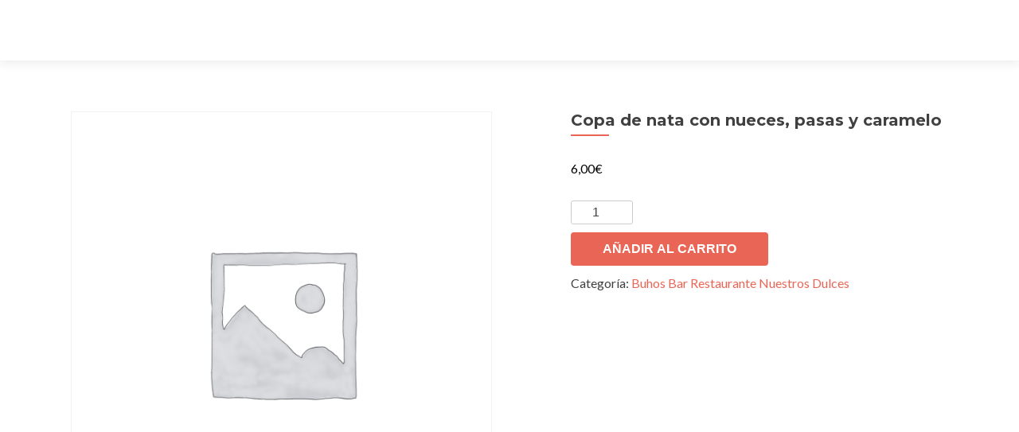

--- FILE ---
content_type: text/html; charset=UTF-8
request_url: https://inosca.es/producto/copa-de-nata-con-nueces-pasas-y-caramelo/
body_size: 7170
content:
<!DOCTYPE html>

<html lang="es">

<head>

<meta charset="UTF-8">
<meta name="viewport" content="width=device-width, initial-scale=1">
<link rel="profile" href="https://gmpg.org/xfn/11">
<link rel="pingback" href="https://inosca.es/xmlrpc.php">

<title>Copa de nata con nueces, pasas y caramelo</title>
<link rel='dns-prefetch' href='//fonts.googleapis.com' />
<link rel='dns-prefetch' href='//s.w.org' />
<link rel="alternate" type="application/rss+xml" title=" &raquo; Feed" href="https://inosca.es/feed/" />
<link rel="alternate" type="application/rss+xml" title=" &raquo; Feed de los comentarios" href="https://inosca.es/comments/feed/" />
<link rel="alternate" type="application/rss+xml" title=" &raquo; Comentario Copa de nata con nueces, pasas y caramelo del feed" href="https://inosca.es/producto/copa-de-nata-con-nueces-pasas-y-caramelo/feed/" />
		<script type="text/javascript">
			window._wpemojiSettings = {"baseUrl":"https:\/\/s.w.org\/images\/core\/emoji\/13.0.0\/72x72\/","ext":".png","svgUrl":"https:\/\/s.w.org\/images\/core\/emoji\/13.0.0\/svg\/","svgExt":".svg","source":{"concatemoji":"https:\/\/inosca.es\/wp-includes\/js\/wp-emoji-release.min.js?ver=5.5.17"}};
			!function(e,a,t){var n,r,o,i=a.createElement("canvas"),p=i.getContext&&i.getContext("2d");function s(e,t){var a=String.fromCharCode;p.clearRect(0,0,i.width,i.height),p.fillText(a.apply(this,e),0,0);e=i.toDataURL();return p.clearRect(0,0,i.width,i.height),p.fillText(a.apply(this,t),0,0),e===i.toDataURL()}function c(e){var t=a.createElement("script");t.src=e,t.defer=t.type="text/javascript",a.getElementsByTagName("head")[0].appendChild(t)}for(o=Array("flag","emoji"),t.supports={everything:!0,everythingExceptFlag:!0},r=0;r<o.length;r++)t.supports[o[r]]=function(e){if(!p||!p.fillText)return!1;switch(p.textBaseline="top",p.font="600 32px Arial",e){case"flag":return s([127987,65039,8205,9895,65039],[127987,65039,8203,9895,65039])?!1:!s([55356,56826,55356,56819],[55356,56826,8203,55356,56819])&&!s([55356,57332,56128,56423,56128,56418,56128,56421,56128,56430,56128,56423,56128,56447],[55356,57332,8203,56128,56423,8203,56128,56418,8203,56128,56421,8203,56128,56430,8203,56128,56423,8203,56128,56447]);case"emoji":return!s([55357,56424,8205,55356,57212],[55357,56424,8203,55356,57212])}return!1}(o[r]),t.supports.everything=t.supports.everything&&t.supports[o[r]],"flag"!==o[r]&&(t.supports.everythingExceptFlag=t.supports.everythingExceptFlag&&t.supports[o[r]]);t.supports.everythingExceptFlag=t.supports.everythingExceptFlag&&!t.supports.flag,t.DOMReady=!1,t.readyCallback=function(){t.DOMReady=!0},t.supports.everything||(n=function(){t.readyCallback()},a.addEventListener?(a.addEventListener("DOMContentLoaded",n,!1),e.addEventListener("load",n,!1)):(e.attachEvent("onload",n),a.attachEvent("onreadystatechange",function(){"complete"===a.readyState&&t.readyCallback()})),(n=t.source||{}).concatemoji?c(n.concatemoji):n.wpemoji&&n.twemoji&&(c(n.twemoji),c(n.wpemoji)))}(window,document,window._wpemojiSettings);
		</script>
		<style type="text/css">
img.wp-smiley,
img.emoji {
	display: inline !important;
	border: none !important;
	box-shadow: none !important;
	height: 1em !important;
	width: 1em !important;
	margin: 0 .07em !important;
	vertical-align: -0.1em !important;
	background: none !important;
	padding: 0 !important;
}
</style>
	<link rel='stylesheet' id='wp-block-library-css'  href='https://inosca.es/wp-includes/css/dist/block-library/style.min.css?ver=5.5.17' type='text/css' media='all' />
<link rel='stylesheet' id='wc-block-vendors-style-css'  href='https://inosca.es/wp-content/plugins/woocommerce/packages/woocommerce-blocks/build/vendors-style.css?ver=3.4.0' type='text/css' media='all' />
<link rel='stylesheet' id='wc-block-style-css'  href='https://inosca.es/wp-content/plugins/woocommerce/packages/woocommerce-blocks/build/style.css?ver=3.4.0' type='text/css' media='all' />
<link rel='stylesheet' id='font-awesome-5-css'  href='https://inosca.es/wp-content/plugins/themeisle-companion/obfx_modules/gutenberg-blocks/assets/fontawesome/css/all.min.css?ver=2.9.16' type='text/css' media='all' />
<link rel='stylesheet' id='font-awesome-4-shims-css'  href='https://inosca.es/wp-content/plugins/themeisle-companion/obfx_modules/gutenberg-blocks/assets/fontawesome/css/v4-shims.min.css?ver=2.9.16' type='text/css' media='all' />
<link rel='stylesheet' id='themeisle-block_styles-css'  href='https://inosca.es/wp-content/plugins/themeisle-companion/vendor/codeinwp/gutenberg-blocks/build/style.css?ver=1.5.6' type='text/css' media='all' />
<link rel='stylesheet' id='photoswipe-css'  href='https://inosca.es/wp-content/plugins/woocommerce/assets/css/photoswipe/photoswipe.min.css?ver=4.6.5' type='text/css' media='all' />
<link rel='stylesheet' id='photoswipe-default-skin-css'  href='https://inosca.es/wp-content/plugins/woocommerce/assets/css/photoswipe/default-skin/default-skin.min.css?ver=4.6.5' type='text/css' media='all' />
<link rel='stylesheet' id='woocommerce-layout-css'  href='https://inosca.es/wp-content/plugins/woocommerce/assets/css/woocommerce-layout.css?ver=4.6.5' type='text/css' media='all' />
<link rel='stylesheet' id='woocommerce-smallscreen-css'  href='https://inosca.es/wp-content/plugins/woocommerce/assets/css/woocommerce-smallscreen.css?ver=4.6.5' type='text/css' media='only screen and (max-width: 768px)' />
<link rel='stylesheet' id='woocommerce-general-css'  href='https://inosca.es/wp-content/plugins/woocommerce/assets/css/woocommerce.css?ver=4.6.5' type='text/css' media='all' />
<style id='woocommerce-inline-inline-css' type='text/css'>
.woocommerce form .form-row .required { visibility: visible; }
</style>
<link rel='stylesheet' id='zerif_font-css'  href='//fonts.googleapis.com/css?family=Lato%3A300%2C400%2C700%2C400italic%7CMontserrat%3A400%2C700%7CHomemade+Apple&#038;subset=latin%2Clatin-ext' type='text/css' media='all' />
<link rel='stylesheet' id='zerif_font_all-css'  href='//fonts.googleapis.com/css?family=Open+Sans%3A300%2C300italic%2C400%2C400italic%2C600%2C600italic%2C700%2C700italic%2C800%2C800italic&#038;subset=latin&#038;ver=5.5.17' type='text/css' media='all' />
<link rel='stylesheet' id='zerif_bootstrap_style-css'  href='https://inosca.es/wp-content/themes/zerif-lite/css/bootstrap.css?ver=5.5.17' type='text/css' media='all' />
<link rel='stylesheet' id='zerif_fontawesome-css'  href='https://inosca.es/wp-content/themes/zerif-lite/css/font-awesome.min.css?ver=v1' type='text/css' media='all' />
<link rel='stylesheet' id='zerif_style-css'  href='https://inosca.es/wp-content/themes/zerif-lite/style.css?ver=1.8.5.49' type='text/css' media='all' />
<style id='zerif_style-inline-css' type='text/css'>

		.page-template-builder-fullwidth {
			overflow: hidden;
		}
		@media (min-width: 768px) {
			.page-template-builder-fullwidth-std .header > .elementor {
				padding-top: 76px;
			}
		}

</style>
<link rel='stylesheet' id='zerif_responsive_style-css'  href='https://inosca.es/wp-content/themes/zerif-lite/css/responsive.css?ver=1.8.5.49' type='text/css' media='all' />
<!--[if lt IE 9]>
<link rel='stylesheet' id='zerif_ie_style-css'  href='https://inosca.es/wp-content/themes/zerif-lite/css/ie.css?ver=1.8.5.49' type='text/css' media='all' />
<![endif]-->
<link rel='stylesheet' id='wpt-universal-css'  href='https://inosca.es/wp-content/plugins/woo-product-table-pro/css/universal.css?ver=4.5' type='text/css' media='all' />
<link rel='stylesheet' id='wpt-template-table-css'  href='https://inosca.es/wp-content/plugins/woo-product-table-pro/css/template.css?ver=4.5' type='text/css' media='all' />
<link rel='stylesheet' id='select2-css'  href='https://inosca.es/wp-content/plugins/woocommerce/assets/css/select2.css?ver=4.6.5' type='text/css' media='all' />
<script type='text/javascript' src='https://inosca.es/wp-includes/js/jquery/jquery.js?ver=1.12.4-wp' id='jquery-core-js'></script>
<!--[if lt IE 9]>
<script type='text/javascript' src='https://inosca.es/wp-content/themes/zerif-lite/js/html5.js?ver=5.5.17' id='zerif_html5-js'></script>
<![endif]-->
<link rel="https://api.w.org/" href="https://inosca.es/wp-json/" /><link rel="alternate" type="application/json" href="https://inosca.es/wp-json/wp/v2/product/1749" /><link rel="EditURI" type="application/rsd+xml" title="RSD" href="https://inosca.es/xmlrpc.php?rsd" />
<link rel="wlwmanifest" type="application/wlwmanifest+xml" href="https://inosca.es/wp-includes/wlwmanifest.xml" /> 
<meta name="generator" content="WordPress 5.5.17" />
<meta name="generator" content="WooCommerce 4.6.5" />
<link rel="canonical" href="https://inosca.es/producto/copa-de-nata-con-nueces-pasas-y-caramelo/" />
<link rel='shortlink' href='https://inosca.es/?p=1749' />
<link rel="alternate" type="application/json+oembed" href="https://inosca.es/wp-json/oembed/1.0/embed?url=https%3A%2F%2Finosca.es%2Fproducto%2Fcopa-de-nata-con-nueces-pasas-y-caramelo%2F" />
<link rel="alternate" type="text/xml+oembed" href="https://inosca.es/wp-json/oembed/1.0/embed?url=https%3A%2F%2Finosca.es%2Fproducto%2Fcopa-de-nata-con-nueces-pasas-y-caramelo%2F&#038;format=xml" />
<!-- Introduce aquí tus scripts -->	<noscript><style>.woocommerce-product-gallery{ opacity: 1 !important; }</style></noscript>
	<style type="text/css" id="custom-background-css">
body.custom-background { background-image: url("https://inosca.es/wp-content/uploads/2020/07/cropped-inosca-301.jpg"); background-position: left top; background-size: auto; background-repeat: repeat; background-attachment: scroll; }
</style>
	
</head>


	<body data-rsssl=1 class="product-template-default single single-product postid-1749 theme-zerif-lite woocommerce woocommerce-page woocommerce-no-js elementor-default elementor-kit-26" >

	

<div id="mobilebgfix">
	<div class="mobile-bg-fix-img-wrap">
		<div class="mobile-bg-fix-img"></div>
	</div>
	<div class="mobile-bg-fix-whole-site">


<header id="home" class="header" itemscope="itemscope" itemtype="http://schema.org/WPHeader">

	<div id="main-nav" class="navbar navbar-inverse bs-docs-nav" role="banner">

		<div class="container">

			
			<div class="navbar-header responsive-logo">

				<button class="navbar-toggle collapsed" type="button" data-toggle="collapse" data-target=".bs-navbar-collapse">

				<span class="sr-only">Cambiar navegación</span>

				<span class="icon-bar"></span>

				<span class="icon-bar"></span>

				<span class="icon-bar"></span>

				</button>

					<div class="navbar-brand" itemscope itemtype="http://schema.org/Organization">

													<div class="site-title-tagline-wrapper">
								<h1 class="site-title">
									<a href=" https://inosca.es/ ">
																			</a>
								</h1>

								
							</div> <!-- /.site-title-tagline-wrapper -->

						
					</div> <!-- /.navbar-brand -->

				</div> <!-- /.navbar-header -->

			
		
		<nav class="navbar-collapse bs-navbar-collapse collapse" id="site-navigation" itemscope itemtype="http://schema.org/SiteNavigationElement">
			<a class="screen-reader-text skip-link" href="#content">Ir al contenido</a>
					</nav>

		
		</div> <!-- /.container -->

		
	</div> <!-- /#main-nav -->
	<!-- / END TOP BAR -->

<div class="clear"></div>

</header> <!-- / END HOME SECTION  -->
<div id="content" class="site-content">

	<div class="container">

		<div class="content-left-wrap col-md-12">

			<div id="primary" class="content-area">

				<main id="main" class="site-main">

					<div class="woocommerce-notices-wrapper"></div><div id="product-1749" class="product type-product post-1749 status-publish first instock product_cat-buhos-bar-restaurante-nuestros-dulces shipping-taxable purchasable product-type-simple">

	<div class="woocommerce-product-gallery woocommerce-product-gallery--without-images woocommerce-product-gallery--columns-4 images" data-columns="4" style="opacity: 0; transition: opacity .25s ease-in-out;">
	<figure class="woocommerce-product-gallery__wrapper">
		<div class="woocommerce-product-gallery__image--placeholder"><img src="https://inosca.es/wp-content/uploads/woocommerce-placeholder-600x600.png" alt="Esperando la imagen de producto" class="wp-post-image" /></div>	</figure>
</div>

	<div class="summary entry-summary">
		<h1 class="product_title entry-title">Copa de nata con nueces, pasas y caramelo</h1><p class="price"><span class="woocommerce-Price-amount amount"><bdi>6,00<span class="woocommerce-Price-currencySymbol">&euro;</span></bdi></span></p>

	
	<form class="cart" action="https://inosca.es/producto/copa-de-nata-con-nueces-pasas-y-caramelo/" method="post" enctype='multipart/form-data'>
		
			<div class="quantity">
				<label class="screen-reader-text" for="quantity_697eb4c262ea2">Copa de nata con nueces, pasas y caramelo cantidad</label>
		<input
			type="number"
			id="quantity_697eb4c262ea2"
			class="input-text qty text"
			step="1"
			min="1"
			max=""
			name="quantity"
			value="1"
			title="Cantidad"
			size="4"
			placeholder=""
			inputmode="numeric" />
			</div>
	
		<button type="submit" name="add-to-cart" value="1749" class="single_add_to_cart_button button alt">Añadir al carrito</button>

			</form>

	
<div class="product_meta">

	
	
	<span class="posted_in">Categoría: <a href="https://inosca.es/categoria-producto/buhos-bar-restaurante-nuestros-dulces/" rel="tag">Buhos Bar Restaurante Nuestros Dulces</a></span>
	
	
</div>
	</div>

	
	<div class="woocommerce-tabs wc-tabs-wrapper">
		<ul class="tabs wc-tabs" role="tablist">
							<li class="reviews_tab" id="tab-title-reviews" role="tab" aria-controls="tab-reviews">
					<a href="#tab-reviews">
						Valoraciones (0)					</a>
				</li>
					</ul>
					<div class="woocommerce-Tabs-panel woocommerce-Tabs-panel--reviews panel entry-content wc-tab" id="tab-reviews" role="tabpanel" aria-labelledby="tab-title-reviews">
				<div id="reviews" class="woocommerce-Reviews">
	<div id="comments">
		<h2 class="woocommerce-Reviews-title">
			Valoraciones		</h2>

					<p class="woocommerce-noreviews">No hay valoraciones aún.</p>
			</div>

			<div id="review_form_wrapper">
			<div id="review_form">
					<div id="respond" class="comment-respond">
		<span id="reply-title" class="comment-reply-title">Sé el primero en valorar &ldquo;Copa de nata con nueces, pasas y caramelo&rdquo; <small><a rel="nofollow" id="cancel-comment-reply-link" href="/producto/copa-de-nata-con-nueces-pasas-y-caramelo/#respond" style="display:none;">Cancelar la respuesta</a></small></span><form action="https://inosca.es/wp-comments-post.php" method="post" id="commentform" class="comment-form" novalidate><p class="comment-notes"><span id="email-notes">Tu dirección de correo electrónico no será publicada.</span> Los campos obligatorios están marcados con <span class="required">*</span></p><div class="comment-form-rating"><label for="rating">Tu puntuación&nbsp;<span class="required">*</span></label><select name="rating" id="rating" required>
						<option value="">Puntuar&hellip;</option>
						<option value="5">Perfecto</option>
						<option value="4">Bueno</option>
						<option value="3">Normal</option>
						<option value="2">No está tan mal</option>
						<option value="1">Muy pobre</option>
					</select></div><p class="comment-form-comment"><label for="comment">Tu valoración&nbsp;<span class="required">*</span></label><textarea id="comment" name="comment" cols="45" rows="8" required></textarea></p><p class="comment-form-author"><label for="author">Nombre&nbsp;<span class="required">*</span></label><input id="author" name="author" type="text" value="" size="30" required /></p>
<p class="comment-form-email"><label for="email">Correo electrónico&nbsp;<span class="required">*</span></label><input id="email" name="email" type="email" value="" size="30" required /></p>
<p class="comment-form-cookies-consent"><input id="wp-comment-cookies-consent" name="wp-comment-cookies-consent" type="checkbox" value="yes" /> <label for="wp-comment-cookies-consent">Guarda mi nombre, correo electrónico y web en este navegador para la próxima vez que comente.</label></p>
<p class="form-submit"><input name="submit" type="submit" id="submit" class="submit" value="Enviar" /> <input type='hidden' name='comment_post_ID' value='1749' id='comment_post_ID' />
<input type='hidden' name='comment_parent' id='comment_parent' value='0' />
</p></form>	</div><!-- #respond -->
				</div>
		</div>
	
	<div class="clear"></div>
</div>
			</div>
		
			</div>


	<section class="related products">

					<h2>Productos relacionados</h2>
				
		<ul class="products columns-4">

			
					<li class="product type-product post-1751 status-publish first instock product_cat-buhos-bar-restaurante-nuestros-dulces shipping-taxable purchasable product-type-simple">
	<a href="https://inosca.es/producto/gofre-con-chocolate-y-nata/" class="woocommerce-LoopProduct-link woocommerce-loop-product__link"><img width="300" height="300" src="https://inosca.es/wp-content/uploads/woocommerce-placeholder-300x300.png" class="woocommerce-placeholder wp-post-image" alt="Marcador" loading="lazy" srcset="https://inosca.es/wp-content/uploads/woocommerce-placeholder-300x300.png 300w, https://inosca.es/wp-content/uploads/woocommerce-placeholder-100x100.png 100w, https://inosca.es/wp-content/uploads/woocommerce-placeholder-600x600.png 600w, https://inosca.es/wp-content/uploads/woocommerce-placeholder-1024x1024.png 1024w, https://inosca.es/wp-content/uploads/woocommerce-placeholder-150x150.png 150w, https://inosca.es/wp-content/uploads/woocommerce-placeholder-768x768.png 768w, https://inosca.es/wp-content/uploads/woocommerce-placeholder-250x250.png 250w, https://inosca.es/wp-content/uploads/woocommerce-placeholder-174x174.png 174w, https://inosca.es/wp-content/uploads/woocommerce-placeholder.png 1200w" sizes="(max-width: 300px) 100vw, 300px" /><h2 class="woocommerce-loop-product__title">Gofre con chocolate y nata</h2>
	<span class="price"><span class="woocommerce-Price-amount amount"><bdi>4,50<span class="woocommerce-Price-currencySymbol">&euro;</span></bdi></span></span>
</a><a href="?add-to-cart=1751" data-quantity="1" class="button product_type_simple add_to_cart_button ajax_add_to_cart" data-product_id="1751" data-product_sku="" aria-label="Añade &ldquo;Gofre con chocolate y nata&rdquo; a tu carrito" rel="nofollow">Añadir al carrito</a></li>

			
					<li class="product type-product post-1746 status-publish instock product_cat-buhos-bar-restaurante-nuestros-dulces shipping-taxable purchasable product-type-simple">
	<a href="https://inosca.es/producto/coulant-de-chocolate-con-helado-de-galleta-maria/" class="woocommerce-LoopProduct-link woocommerce-loop-product__link"><img width="300" height="300" src="https://inosca.es/wp-content/uploads/woocommerce-placeholder-300x300.png" class="woocommerce-placeholder wp-post-image" alt="Marcador" loading="lazy" srcset="https://inosca.es/wp-content/uploads/woocommerce-placeholder-300x300.png 300w, https://inosca.es/wp-content/uploads/woocommerce-placeholder-100x100.png 100w, https://inosca.es/wp-content/uploads/woocommerce-placeholder-600x600.png 600w, https://inosca.es/wp-content/uploads/woocommerce-placeholder-1024x1024.png 1024w, https://inosca.es/wp-content/uploads/woocommerce-placeholder-150x150.png 150w, https://inosca.es/wp-content/uploads/woocommerce-placeholder-768x768.png 768w, https://inosca.es/wp-content/uploads/woocommerce-placeholder-250x250.png 250w, https://inosca.es/wp-content/uploads/woocommerce-placeholder-174x174.png 174w, https://inosca.es/wp-content/uploads/woocommerce-placeholder.png 1200w" sizes="(max-width: 300px) 100vw, 300px" /><h2 class="woocommerce-loop-product__title">Coulant de chocolate con helado de galleta maría</h2>
	<span class="price"><span class="woocommerce-Price-amount amount"><bdi>6,50<span class="woocommerce-Price-currencySymbol">&euro;</span></bdi></span></span>
</a><a href="?add-to-cart=1746" data-quantity="1" class="button product_type_simple add_to_cart_button ajax_add_to_cart" data-product_id="1746" data-product_sku="" aria-label="Añade &ldquo;Coulant de chocolate con helado de galleta maría&rdquo; a tu carrito" rel="nofollow">Añadir al carrito</a></li>

			
					<li class="product type-product post-1750 status-publish instock product_cat-buhos-bar-restaurante-nuestros-dulces shipping-taxable purchasable product-type-simple">
	<a href="https://inosca.es/producto/gofre-con-chocolate/" class="woocommerce-LoopProduct-link woocommerce-loop-product__link"><img width="300" height="300" src="https://inosca.es/wp-content/uploads/woocommerce-placeholder-300x300.png" class="woocommerce-placeholder wp-post-image" alt="Marcador" loading="lazy" srcset="https://inosca.es/wp-content/uploads/woocommerce-placeholder-300x300.png 300w, https://inosca.es/wp-content/uploads/woocommerce-placeholder-100x100.png 100w, https://inosca.es/wp-content/uploads/woocommerce-placeholder-600x600.png 600w, https://inosca.es/wp-content/uploads/woocommerce-placeholder-1024x1024.png 1024w, https://inosca.es/wp-content/uploads/woocommerce-placeholder-150x150.png 150w, https://inosca.es/wp-content/uploads/woocommerce-placeholder-768x768.png 768w, https://inosca.es/wp-content/uploads/woocommerce-placeholder-250x250.png 250w, https://inosca.es/wp-content/uploads/woocommerce-placeholder-174x174.png 174w, https://inosca.es/wp-content/uploads/woocommerce-placeholder.png 1200w" sizes="(max-width: 300px) 100vw, 300px" /><h2 class="woocommerce-loop-product__title">Gofre con chocolate</h2>
	<span class="price"><span class="woocommerce-Price-amount amount"><bdi>4,00<span class="woocommerce-Price-currencySymbol">&euro;</span></bdi></span></span>
</a><a href="?add-to-cart=1750" data-quantity="1" class="button product_type_simple add_to_cart_button ajax_add_to_cart" data-product_id="1750" data-product_sku="" aria-label="Añade &ldquo;Gofre con chocolate&rdquo; a tu carrito" rel="nofollow">Añadir al carrito</a></li>

			
					<li class="product type-product post-1745 status-publish last instock product_cat-buhos-bar-restaurante-nuestros-dulces shipping-taxable purchasable product-type-simple">
	<a href="https://inosca.es/producto/queso-con-nueces-y-membrillo/" class="woocommerce-LoopProduct-link woocommerce-loop-product__link"><img width="300" height="300" src="https://inosca.es/wp-content/uploads/woocommerce-placeholder-300x300.png" class="woocommerce-placeholder wp-post-image" alt="Marcador" loading="lazy" srcset="https://inosca.es/wp-content/uploads/woocommerce-placeholder-300x300.png 300w, https://inosca.es/wp-content/uploads/woocommerce-placeholder-100x100.png 100w, https://inosca.es/wp-content/uploads/woocommerce-placeholder-600x600.png 600w, https://inosca.es/wp-content/uploads/woocommerce-placeholder-1024x1024.png 1024w, https://inosca.es/wp-content/uploads/woocommerce-placeholder-150x150.png 150w, https://inosca.es/wp-content/uploads/woocommerce-placeholder-768x768.png 768w, https://inosca.es/wp-content/uploads/woocommerce-placeholder-250x250.png 250w, https://inosca.es/wp-content/uploads/woocommerce-placeholder-174x174.png 174w, https://inosca.es/wp-content/uploads/woocommerce-placeholder.png 1200w" sizes="(max-width: 300px) 100vw, 300px" /><h2 class="woocommerce-loop-product__title">Queso con nueces y membrillo</h2>
	<span class="price"><span class="woocommerce-Price-amount amount"><bdi>6,50<span class="woocommerce-Price-currencySymbol">&euro;</span></bdi></span></span>
</a><a href="?add-to-cart=1745" data-quantity="1" class="button product_type_simple add_to_cart_button ajax_add_to_cart" data-product_id="1745" data-product_sku="" aria-label="Añade &ldquo;Queso con nueces y membrillo&rdquo; a tu carrito" rel="nofollow">Añadir al carrito</a></li>

			
		</ul>

	</section>
	</div>


				</main><!-- #main -->

			</div><!-- #primary -->

		</div><!-- .content-left-wrap -->

	</div><!-- .container -->


</div><!-- .site-content -->


<footer id="footer" itemscope="itemscope" itemtype="http://schema.org/WPFooter">

	
	<div class="container">

		
		<div class="col-md-12 copyright"><p id="zerif-copyright">Inosca</p><div class="zerif-copyright-box"><a class="zerif-copyright" rel="nofollow">Zerif Lite </a>desarrollado por <a class="zerif-copyright" href="https://themeisle.com"  target="_blank" rel="nofollow">ThemeIsle</a></div></div>	</div> <!-- / END CONTAINER -->

</footer> <!-- / END FOOOTER  -->


	</div><!-- mobile-bg-fix-whole-site -->
</div><!-- .mobile-bg-fix-wrap -->


<!-- Introduce aquí tus scripts --><script type="application/ld+json">{"@context":"https:\/\/schema.org\/","@type":"Product","@id":"https:\/\/inosca.es\/producto\/copa-de-nata-con-nueces-pasas-y-caramelo\/#product","name":"Copa de nata con nueces, pasas y caramelo","url":"https:\/\/inosca.es\/producto\/copa-de-nata-con-nueces-pasas-y-caramelo\/","description":"","sku":1749,"offers":[{"@type":"Offer","price":"6.00","priceValidUntil":"2027-12-31","priceSpecification":{"price":"6.00","priceCurrency":"EUR","valueAddedTaxIncluded":"false"},"priceCurrency":"EUR","availability":"http:\/\/schema.org\/InStock","url":"https:\/\/inosca.es\/producto\/copa-de-nata-con-nueces-pasas-y-caramelo\/","seller":{"@type":"Organization","name":"","url":"https:\/\/inosca.es"}}]}</script>
<div class="pswp" tabindex="-1" role="dialog" aria-hidden="true">
	<div class="pswp__bg"></div>
	<div class="pswp__scroll-wrap">
		<div class="pswp__container">
			<div class="pswp__item"></div>
			<div class="pswp__item"></div>
			<div class="pswp__item"></div>
		</div>
		<div class="pswp__ui pswp__ui--hidden">
			<div class="pswp__top-bar">
				<div class="pswp__counter"></div>
				<button class="pswp__button pswp__button--close" aria-label="Cerrar (Esc)"></button>
				<button class="pswp__button pswp__button--share" aria-label="Compartir"></button>
				<button class="pswp__button pswp__button--fs" aria-label="Cambiar a pantalla completa"></button>
				<button class="pswp__button pswp__button--zoom" aria-label="Ampliar/Reducir"></button>
				<div class="pswp__preloader">
					<div class="pswp__preloader__icn">
						<div class="pswp__preloader__cut">
							<div class="pswp__preloader__donut"></div>
						</div>
					</div>
				</div>
			</div>
			<div class="pswp__share-modal pswp__share-modal--hidden pswp__single-tap">
				<div class="pswp__share-tooltip"></div>
			</div>
			<button class="pswp__button pswp__button--arrow--left" aria-label="Anterior (flecha izquierda)"></button>
			<button class="pswp__button pswp__button--arrow--right" aria-label="Siguiente (flecha derecha)"></button>
			<div class="pswp__caption">
				<div class="pswp__caption__center"></div>
			</div>
		</div>
	</div>
</div>
	<script type="text/javascript">
		(function () {
			var c = document.body.className;
			c = c.replace(/woocommerce-no-js/, 'woocommerce-js');
			document.body.className = c;
		})()
	</script>
	<script type='text/javascript' src='https://inosca.es/wp-content/plugins/woocommerce/assets/js/jquery-blockui/jquery.blockUI.min.js?ver=2.70' id='jquery-blockui-js'></script>
<script type='text/javascript' id='wc-add-to-cart-js-extra'>
/* <![CDATA[ */
var wc_add_to_cart_params = {"ajax_url":"\/wp-admin\/admin-ajax.php","wc_ajax_url":"\/?wc-ajax=%%endpoint%%","i18n_view_cart":"Ver carrito","cart_url":"https:\/\/inosca.es\/carrito\/","is_cart":"","cart_redirect_after_add":"no"};
/* ]]> */
</script>
<script type='text/javascript' src='https://inosca.es/wp-content/plugins/woocommerce/assets/js/frontend/add-to-cart.min.js?ver=4.6.5' id='wc-add-to-cart-js'></script>
<script type='text/javascript' src='https://inosca.es/wp-content/plugins/woocommerce/assets/js/zoom/jquery.zoom.min.js?ver=1.7.21' id='zoom-js'></script>
<script type='text/javascript' src='https://inosca.es/wp-content/plugins/woocommerce/assets/js/flexslider/jquery.flexslider.min.js?ver=2.7.2' id='flexslider-js'></script>
<script type='text/javascript' src='https://inosca.es/wp-content/plugins/woocommerce/assets/js/photoswipe/photoswipe.min.js?ver=4.1.1' id='photoswipe-js'></script>
<script type='text/javascript' src='https://inosca.es/wp-content/plugins/woocommerce/assets/js/photoswipe/photoswipe-ui-default.min.js?ver=4.1.1' id='photoswipe-ui-default-js'></script>
<script type='text/javascript' id='wc-single-product-js-extra'>
/* <![CDATA[ */
var wc_single_product_params = {"i18n_required_rating_text":"Por favor elige una puntuaci\u00f3n","review_rating_required":"yes","flexslider":{"rtl":false,"animation":"slide","smoothHeight":true,"directionNav":false,"controlNav":"thumbnails","slideshow":false,"animationSpeed":500,"animationLoop":false,"allowOneSlide":false},"zoom_enabled":"1","zoom_options":[],"photoswipe_enabled":"1","photoswipe_options":{"shareEl":false,"closeOnScroll":false,"history":false,"hideAnimationDuration":0,"showAnimationDuration":0},"flexslider_enabled":"1"};
/* ]]> */
</script>
<script type='text/javascript' src='https://inosca.es/wp-content/plugins/woocommerce/assets/js/frontend/single-product.min.js?ver=4.6.5' id='wc-single-product-js'></script>
<script type='text/javascript' src='https://inosca.es/wp-content/plugins/woocommerce/assets/js/js-cookie/js.cookie.min.js?ver=2.1.4' id='js-cookie-js'></script>
<script type='text/javascript' id='woocommerce-js-extra'>
/* <![CDATA[ */
var woocommerce_params = {"ajax_url":"\/wp-admin\/admin-ajax.php","wc_ajax_url":"\/?wc-ajax=%%endpoint%%"};
/* ]]> */
</script>
<script type='text/javascript' src='https://inosca.es/wp-content/plugins/woocommerce/assets/js/frontend/woocommerce.min.js?ver=4.6.5' id='woocommerce-js'></script>
<script type='text/javascript' id='wc-cart-fragments-js-extra'>
/* <![CDATA[ */
var wc_cart_fragments_params = {"ajax_url":"\/wp-admin\/admin-ajax.php","wc_ajax_url":"\/?wc-ajax=%%endpoint%%","cart_hash_key":"wc_cart_hash_3136e6addda4d16b55a1d01d6e17e944","fragment_name":"wc_fragments_3136e6addda4d16b55a1d01d6e17e944","request_timeout":"5000"};
/* ]]> */
</script>
<script type='text/javascript' src='https://inosca.es/wp-content/plugins/woocommerce/assets/js/frontend/cart-fragments.min.js?ver=4.6.5' id='wc-cart-fragments-js'></script>
<script type='text/javascript' src='https://inosca.es/wp-content/themes/zerif-lite/js/bootstrap.min.js?ver=1.8.5.49' id='zerif_bootstrap_script-js'></script>
<script type='text/javascript' src='https://inosca.es/wp-content/themes/zerif-lite/js/jquery.knob.js?ver=1.8.5.49' id='zerif_knob_nav-js'></script>
<script type='text/javascript' src='https://inosca.es/wp-content/themes/zerif-lite/js/smoothscroll.js?ver=1.8.5.49' id='zerif_smoothscroll-js'></script>
<script type='text/javascript' src='https://inosca.es/wp-content/themes/zerif-lite/js/scrollReveal.js?ver=1.8.5.49' id='zerif_scrollReveal_script-js'></script>
<script type='text/javascript' src='https://inosca.es/wp-content/themes/zerif-lite/js/zerif.js?ver=1.8.5.49' id='zerif_script-js'></script>
<script type='text/javascript' src='https://inosca.es/wp-includes/js/comment-reply.min.js?ver=5.5.17' id='comment-reply-js'></script>
<script type='text/javascript' src='https://inosca.es/wp-content/plugins/woo-product-table-pro/js/custom.js?ver=4.5' id='wpt-custom-js-js'></script>
<script type='text/javascript' src='https://inosca.es/wp-content/plugins/woocommerce/assets/js/select2/select2.full.min.js?ver=4.0.3' id='select2-js'></script>
<script type='text/javascript' src='https://inosca.es/wp-includes/js/wp-embed.min.js?ver=5.5.17' id='wp-embed-js'></script>


</body>

</html>
